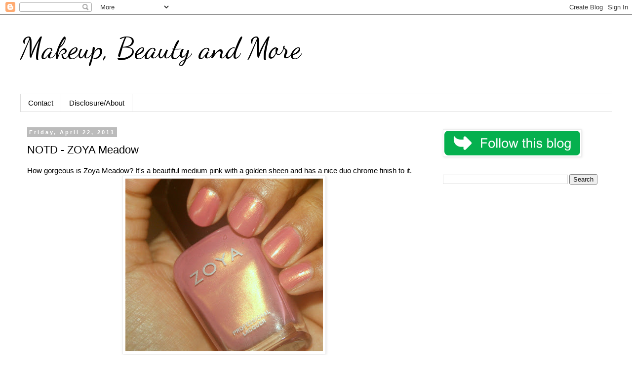

--- FILE ---
content_type: text/html; charset=UTF-8
request_url: https://www.beautyblogofakind.com/2011/04/notd-zoya-meadow.html
body_size: 17116
content:
<!DOCTYPE html>
<html class='v2' dir='ltr' lang='en' xmlns='http://www.w3.org/1999/xhtml' xmlns:b='http://www.google.com/2005/gml/b' xmlns:data='http://www.google.com/2005/gml/data' xmlns:expr='http://www.google.com/2005/gml/expr'>
<head>
<link href='https://www.blogger.com/static/v1/widgets/335934321-css_bundle_v2.css' rel='stylesheet' type='text/css'/>
<meta content='width=1100' name='viewport'/>
<meta content='width=device-width, initial-scale=1' name='viewport'/>
<meta content='text/html; charset=UTF-8' http-equiv='Content-Type'/>
<meta content='blogger' name='generator'/>
<link href='https://www.beautyblogofakind.com/favicon.ico' rel='icon' type='image/x-icon'/>
<link href='https://www.beautyblogofakind.com/2011/04/notd-zoya-meadow.html' rel='canonical'/>
<link rel="alternate" type="application/atom+xml" title="                 Makeup, Beauty and More - Atom" href="https://www.beautyblogofakind.com/feeds/posts/default" />
<link rel="alternate" type="application/rss+xml" title="                 Makeup, Beauty and More - RSS" href="https://www.beautyblogofakind.com/feeds/posts/default?alt=rss" />
<link rel="service.post" type="application/atom+xml" title="                 Makeup, Beauty and More - Atom" href="https://www.blogger.com/feeds/480171447451864027/posts/default" />

<link rel="alternate" type="application/atom+xml" title="                 Makeup, Beauty and More - Atom" href="https://www.beautyblogofakind.com/feeds/2320699002264602137/comments/default" />
<!--Can't find substitution for tag [blog.ieCssRetrofitLinks]-->
<link href='https://blogger.googleusercontent.com/img/b/R29vZ2xl/AVvXsEgg18YyCXYeyCVoiu1_C0DbeyxUEJEk1pWSBQ1WCDiQkkNeshn20pCgWuGBQkqKJFFKynSA5sx-xoGHy97CX34LwhAv_kcDwuWDbrnxObJowbS2DAy48wlh3WgHJcGq_fTZN7alPIKZfRU5/s400/IMG_0521.JPG' rel='image_src'/>
<meta content='https://www.beautyblogofakind.com/2011/04/notd-zoya-meadow.html' property='og:url'/>
<meta content='NOTD - ZOYA Meadow' property='og:title'/>
<meta content='A Makeup and Beauty Blog featuring reviews, swatches, photos and beauty news across various brands!' property='og:description'/>
<meta content='https://blogger.googleusercontent.com/img/b/R29vZ2xl/AVvXsEgg18YyCXYeyCVoiu1_C0DbeyxUEJEk1pWSBQ1WCDiQkkNeshn20pCgWuGBQkqKJFFKynSA5sx-xoGHy97CX34LwhAv_kcDwuWDbrnxObJowbS2DAy48wlh3WgHJcGq_fTZN7alPIKZfRU5/w1200-h630-p-k-no-nu/IMG_0521.JPG' property='og:image'/>
<title>                 Makeup, Beauty and More: NOTD - ZOYA Meadow</title>
<style type='text/css'>@font-face{font-family:'Dancing Script';font-style:normal;font-weight:400;font-display:swap;src:url(//fonts.gstatic.com/s/dancingscript/v29/If2cXTr6YS-zF4S-kcSWSVi_sxjsohD9F50Ruu7BMSo3Rep8hNX6plRPjLo.woff2)format('woff2');unicode-range:U+0102-0103,U+0110-0111,U+0128-0129,U+0168-0169,U+01A0-01A1,U+01AF-01B0,U+0300-0301,U+0303-0304,U+0308-0309,U+0323,U+0329,U+1EA0-1EF9,U+20AB;}@font-face{font-family:'Dancing Script';font-style:normal;font-weight:400;font-display:swap;src:url(//fonts.gstatic.com/s/dancingscript/v29/If2cXTr6YS-zF4S-kcSWSVi_sxjsohD9F50Ruu7BMSo3ROp8hNX6plRPjLo.woff2)format('woff2');unicode-range:U+0100-02BA,U+02BD-02C5,U+02C7-02CC,U+02CE-02D7,U+02DD-02FF,U+0304,U+0308,U+0329,U+1D00-1DBF,U+1E00-1E9F,U+1EF2-1EFF,U+2020,U+20A0-20AB,U+20AD-20C0,U+2113,U+2C60-2C7F,U+A720-A7FF;}@font-face{font-family:'Dancing Script';font-style:normal;font-weight:400;font-display:swap;src:url(//fonts.gstatic.com/s/dancingscript/v29/If2cXTr6YS-zF4S-kcSWSVi_sxjsohD9F50Ruu7BMSo3Sup8hNX6plRP.woff2)format('woff2');unicode-range:U+0000-00FF,U+0131,U+0152-0153,U+02BB-02BC,U+02C6,U+02DA,U+02DC,U+0304,U+0308,U+0329,U+2000-206F,U+20AC,U+2122,U+2191,U+2193,U+2212,U+2215,U+FEFF,U+FFFD;}</style>
<style id='page-skin-1' type='text/css'><!--
/*
-----------------------------------------------
Blogger Template Style
Name:     Simple
Designer: Blogger
URL:      www.blogger.com
----------------------------------------------- */
/* Variable definitions
====================
<Variable name="keycolor" description="Main Color" type="color" default="#66bbdd"/>
<Group description="Page Text" selector="body">
<Variable name="body.font" description="Font" type="font"
default="normal normal 12px Arial, Tahoma, Helvetica, FreeSans, sans-serif"/>
<Variable name="body.text.color" description="Text Color" type="color" default="#222222"/>
</Group>
<Group description="Backgrounds" selector=".body-fauxcolumns-outer">
<Variable name="body.background.color" description="Outer Background" type="color" default="#66bbdd"/>
<Variable name="content.background.color" description="Main Background" type="color" default="#ffffff"/>
<Variable name="header.background.color" description="Header Background" type="color" default="transparent"/>
</Group>
<Group description="Links" selector=".main-outer">
<Variable name="link.color" description="Link Color" type="color" default="#2288bb"/>
<Variable name="link.visited.color" description="Visited Color" type="color" default="#888888"/>
<Variable name="link.hover.color" description="Hover Color" type="color" default="#33aaff"/>
</Group>
<Group description="Blog Title" selector=".header h1">
<Variable name="header.font" description="Font" type="font"
default="normal normal 60px Arial, Tahoma, Helvetica, FreeSans, sans-serif"/>
<Variable name="header.text.color" description="Title Color" type="color" default="#3399bb" />
</Group>
<Group description="Blog Description" selector=".header .description">
<Variable name="description.text.color" description="Description Color" type="color"
default="#777777" />
</Group>
<Group description="Tabs Text" selector=".tabs-inner .widget li a">
<Variable name="tabs.font" description="Font" type="font"
default="normal normal 14px Arial, Tahoma, Helvetica, FreeSans, sans-serif"/>
<Variable name="tabs.text.color" description="Text Color" type="color" default="#999999"/>
<Variable name="tabs.selected.text.color" description="Selected Color" type="color" default="#000000"/>
</Group>
<Group description="Tabs Background" selector=".tabs-outer .PageList">
<Variable name="tabs.background.color" description="Background Color" type="color" default="#f5f5f5"/>
<Variable name="tabs.selected.background.color" description="Selected Color" type="color" default="#eeeeee"/>
</Group>
<Group description="Post Title" selector="h3.post-title, .comments h4">
<Variable name="post.title.font" description="Font" type="font"
default="normal normal 22px Arial, Tahoma, Helvetica, FreeSans, sans-serif"/>
</Group>
<Group description="Date Header" selector=".date-header">
<Variable name="date.header.color" description="Text Color" type="color"
default="#000000"/>
<Variable name="date.header.background.color" description="Background Color" type="color"
default="transparent"/>
<Variable name="date.header.font" description="Text Font" type="font"
default="normal bold 11px Arial, Tahoma, Helvetica, FreeSans, sans-serif"/>
<Variable name="date.header.padding" description="Date Header Padding" type="string" default="inherit"/>
<Variable name="date.header.letterspacing" description="Date Header Letter Spacing" type="string" default="inherit"/>
<Variable name="date.header.margin" description="Date Header Margin" type="string" default="inherit"/>
</Group>
<Group description="Post Footer" selector=".post-footer">
<Variable name="post.footer.text.color" description="Text Color" type="color" default="#666666"/>
<Variable name="post.footer.background.color" description="Background Color" type="color"
default="#f9f9f9"/>
<Variable name="post.footer.border.color" description="Shadow Color" type="color" default="#eeeeee"/>
</Group>
<Group description="Gadgets" selector="h2">
<Variable name="widget.title.font" description="Title Font" type="font"
default="normal bold 11px Arial, Tahoma, Helvetica, FreeSans, sans-serif"/>
<Variable name="widget.title.text.color" description="Title Color" type="color" default="#000000"/>
<Variable name="widget.alternate.text.color" description="Alternate Color" type="color" default="#999999"/>
</Group>
<Group description="Images" selector=".main-inner">
<Variable name="image.background.color" description="Background Color" type="color" default="#ffffff"/>
<Variable name="image.border.color" description="Border Color" type="color" default="#eeeeee"/>
<Variable name="image.text.color" description="Caption Text Color" type="color" default="#000000"/>
</Group>
<Group description="Accents" selector=".content-inner">
<Variable name="body.rule.color" description="Separator Line Color" type="color" default="#eeeeee"/>
<Variable name="tabs.border.color" description="Tabs Border Color" type="color" default="transparent"/>
</Group>
<Variable name="body.background" description="Body Background" type="background"
color="#ffffff" default="$(color) none repeat scroll top left"/>
<Variable name="body.background.override" description="Body Background Override" type="string" default=""/>
<Variable name="body.background.gradient.cap" description="Body Gradient Cap" type="url"
default="url(https://resources.blogblog.com/blogblog/data/1kt/simple/gradients_light.png)"/>
<Variable name="body.background.gradient.tile" description="Body Gradient Tile" type="url"
default="url(https://resources.blogblog.com/blogblog/data/1kt/simple/body_gradient_tile_light.png)"/>
<Variable name="content.background.color.selector" description="Content Background Color Selector" type="string" default=".content-inner"/>
<Variable name="content.padding" description="Content Padding" type="length" default="10px" min="0" max="100px"/>
<Variable name="content.padding.horizontal" description="Content Horizontal Padding" type="length" default="10px" min="0" max="100px"/>
<Variable name="content.shadow.spread" description="Content Shadow Spread" type="length" default="40px" min="0" max="100px"/>
<Variable name="content.shadow.spread.webkit" description="Content Shadow Spread (WebKit)" type="length" default="5px" min="0" max="100px"/>
<Variable name="content.shadow.spread.ie" description="Content Shadow Spread (IE)" type="length" default="10px" min="0" max="100px"/>
<Variable name="main.border.width" description="Main Border Width" type="length" default="0" min="0" max="10px"/>
<Variable name="header.background.gradient" description="Header Gradient" type="url" default="none"/>
<Variable name="header.shadow.offset.left" description="Header Shadow Offset Left" type="length" default="-1px" min="-50px" max="50px"/>
<Variable name="header.shadow.offset.top" description="Header Shadow Offset Top" type="length" default="-1px" min="-50px" max="50px"/>
<Variable name="header.shadow.spread" description="Header Shadow Spread" type="length" default="1px" min="0" max="100px"/>
<Variable name="header.padding" description="Header Padding" type="length" default="30px" min="0" max="100px"/>
<Variable name="header.border.size" description="Header Border Size" type="length" default="1px" min="0" max="10px"/>
<Variable name="header.bottom.border.size" description="Header Bottom Border Size" type="length" default="1px" min="0" max="10px"/>
<Variable name="header.border.horizontalsize" description="Header Horizontal Border Size" type="length" default="0" min="0" max="10px"/>
<Variable name="description.text.size" description="Description Text Size" type="string" default="140%"/>
<Variable name="tabs.margin.top" description="Tabs Margin Top" type="length" default="0" min="0" max="100px"/>
<Variable name="tabs.margin.side" description="Tabs Side Margin" type="length" default="30px" min="0" max="100px"/>
<Variable name="tabs.background.gradient" description="Tabs Background Gradient" type="url"
default="url(https://resources.blogblog.com/blogblog/data/1kt/simple/gradients_light.png)"/>
<Variable name="tabs.border.width" description="Tabs Border Width" type="length" default="1px" min="0" max="10px"/>
<Variable name="tabs.bevel.border.width" description="Tabs Bevel Border Width" type="length" default="1px" min="0" max="10px"/>
<Variable name="post.margin.bottom" description="Post Bottom Margin" type="length" default="25px" min="0" max="100px"/>
<Variable name="image.border.small.size" description="Image Border Small Size" type="length" default="2px" min="0" max="10px"/>
<Variable name="image.border.large.size" description="Image Border Large Size" type="length" default="5px" min="0" max="10px"/>
<Variable name="page.width.selector" description="Page Width Selector" type="string" default=".region-inner"/>
<Variable name="page.width" description="Page Width" type="string" default="auto"/>
<Variable name="main.section.margin" description="Main Section Margin" type="length" default="15px" min="0" max="100px"/>
<Variable name="main.padding" description="Main Padding" type="length" default="15px" min="0" max="100px"/>
<Variable name="main.padding.top" description="Main Padding Top" type="length" default="30px" min="0" max="100px"/>
<Variable name="main.padding.bottom" description="Main Padding Bottom" type="length" default="30px" min="0" max="100px"/>
<Variable name="paging.background"
color="#ffffff"
description="Background of blog paging area" type="background"
default="transparent none no-repeat scroll top center"/>
<Variable name="footer.bevel" description="Bevel border length of footer" type="length" default="0" min="0" max="10px"/>
<Variable name="mobile.background.overlay" description="Mobile Background Overlay" type="string"
default="transparent none repeat scroll top left"/>
<Variable name="mobile.background.size" description="Mobile Background Size" type="string" default="auto"/>
<Variable name="mobile.button.color" description="Mobile Button Color" type="color" default="#ffffff" />
<Variable name="startSide" description="Side where text starts in blog language" type="automatic" default="left"/>
<Variable name="endSide" description="Side where text ends in blog language" type="automatic" default="right"/>
*/
/* Content
----------------------------------------------- */
body {
font: normal normal 14px Arial, Tahoma, Helvetica, FreeSans, sans-serif;
color: #000000;
background: #ffffff none repeat scroll top left;
padding: 0 0 0 0;
}
html body .region-inner {
min-width: 0;
max-width: 100%;
width: auto;
}
h2 {
font-size: 22px;
}
a:link {
text-decoration:none;
color: #000000;
}
a:visited {
text-decoration:none;
color: #000000;
}
a:hover {
text-decoration:underline;
color: #D52C1F;
}
.body-fauxcolumn-outer .fauxcolumn-inner {
background: transparent none repeat scroll top left;
_background-image: none;
}
.body-fauxcolumn-outer .cap-top {
position: absolute;
z-index: 1;
height: 400px;
width: 100%;
}
.body-fauxcolumn-outer .cap-top .cap-left {
width: 100%;
background: transparent none repeat-x scroll top left;
_background-image: none;
}
.content-outer {
-moz-box-shadow: 0 0 0 rgba(0, 0, 0, .15);
-webkit-box-shadow: 0 0 0 rgba(0, 0, 0, .15);
-goog-ms-box-shadow: 0 0 0 #333333;
box-shadow: 0 0 0 rgba(0, 0, 0, .15);
margin-bottom: 1px;
}
.content-inner {
padding: 10px 40px;
}
.content-inner {
background-color: #ffffff;
}
/* Header
----------------------------------------------- */
.header-outer {
background: transparent none repeat-x scroll 0 -400px;
_background-image: none;
}
.Header h1 {
font: normal normal 60px Dancing Script;
color: #000000;
text-shadow: 0 0 0 rgba(0, 0, 0, .2);
}
.Header h1 a {
color: #000000;
}
.Header .description {
font-size: 18px;
color: #000000;
}
.header-inner .Header .titlewrapper {
padding: 22px 0;
}
.header-inner .Header .descriptionwrapper {
padding: 0 0;
}
/* Tabs
----------------------------------------------- */
.tabs-inner .section:first-child {
border-top: 0 solid #dddddd;
}
.tabs-inner .section:first-child ul {
margin-top: -1px;
border-top: 1px solid #dddddd;
border-left: 1px solid #dddddd;
border-right: 1px solid #dddddd;
}
.tabs-inner .widget ul {
background: transparent none repeat-x scroll 0 -800px;
_background-image: none;
border-bottom: 1px solid #dddddd;
margin-top: 0;
margin-left: -30px;
margin-right: -30px;
}
.tabs-inner .widget li a {
display: inline-block;
padding: .6em 1em;
font: normal normal 15px 'Trebuchet MS', Trebuchet, Verdana, sans-serif;
color: #000000;
border-left: 1px solid #ffffff;
border-right: 1px solid #dddddd;
}
.tabs-inner .widget li:first-child a {
border-left: none;
}
.tabs-inner .widget li.selected a, .tabs-inner .widget li a:hover {
color: #000000;
background-color: #eeeeee;
text-decoration: none;
}
/* Columns
----------------------------------------------- */
.main-outer {
border-top: 0 solid transparent;
}
.fauxcolumn-left-outer .fauxcolumn-inner {
border-right: 1px solid transparent;
}
.fauxcolumn-right-outer .fauxcolumn-inner {
border-left: 1px solid transparent;
}
/* Headings
----------------------------------------------- */
div.widget > h2,
div.widget h2.title {
margin: 0 0 1em 0;
font: normal bold 11px 'Trebuchet MS',Trebuchet,Verdana,sans-serif;
color: #000000;
}
/* Widgets
----------------------------------------------- */
.widget .zippy {
color: #999999;
text-shadow: 2px 2px 1px rgba(0, 0, 0, .1);
}
.widget .popular-posts ul {
list-style: none;
}
/* Posts
----------------------------------------------- */
h2.date-header {
font: normal bold 11px Arial, Tahoma, Helvetica, FreeSans, sans-serif;
}
.date-header span {
background-color: #bbbbbb;
color: #ffffff;
padding: 0.4em;
letter-spacing: 3px;
margin: inherit;
}
.main-inner {
padding-top: 35px;
padding-bottom: 65px;
}
.main-inner .column-center-inner {
padding: 0 0;
}
.main-inner .column-center-inner .section {
margin: 0 1em;
}
.post {
margin: 0 0 45px 0;
}
h3.post-title, .comments h4 {
font: normal normal 22px 'Trebuchet MS',Trebuchet,Verdana,sans-serif;
margin: .75em 0 0;
}
.post-body {
font-size: 110%;
line-height: 1.4;
position: relative;
}
.post-body img, .post-body .tr-caption-container, .Profile img, .Image img,
.BlogList .item-thumbnail img {
padding: 2px;
background: #ffffff;
border: 1px solid #eeeeee;
-moz-box-shadow: 1px 1px 5px rgba(0, 0, 0, .1);
-webkit-box-shadow: 1px 1px 5px rgba(0, 0, 0, .1);
box-shadow: 1px 1px 5px rgba(0, 0, 0, .1);
}
.post-body img, .post-body .tr-caption-container {
padding: 5px;
}
.post-body .tr-caption-container {
color: #000000;
}
.post-body .tr-caption-container img {
padding: 0;
background: transparent;
border: none;
-moz-box-shadow: 0 0 0 rgba(0, 0, 0, .1);
-webkit-box-shadow: 0 0 0 rgba(0, 0, 0, .1);
box-shadow: 0 0 0 rgba(0, 0, 0, .1);
}
.post-header {
margin: 0 0 1.5em;
line-height: 1.6;
font-size: 90%;
}
.post-footer {
margin: 20px -2px 0;
padding: 5px 10px;
color: #666666;
background-color: #eeeeee;
border-bottom: 1px solid #eeeeee;
line-height: 1.6;
font-size: 90%;
}
#comments .comment-author {
padding-top: 1.5em;
border-top: 1px solid transparent;
background-position: 0 1.5em;
}
#comments .comment-author:first-child {
padding-top: 0;
border-top: none;
}
.avatar-image-container {
margin: .2em 0 0;
}
#comments .avatar-image-container img {
border: 1px solid #eeeeee;
}
/* Comments
----------------------------------------------- */
.comments .comments-content .icon.blog-author {
background-repeat: no-repeat;
background-image: url([data-uri]);
}
.comments .comments-content .loadmore a {
border-top: 1px solid #999999;
border-bottom: 1px solid #999999;
}
.comments .comment-thread.inline-thread {
background-color: #eeeeee;
}
.comments .continue {
border-top: 2px solid #999999;
}
/* Accents
---------------------------------------------- */
.section-columns td.columns-cell {
border-left: 1px solid transparent;
}
.blog-pager {
background: transparent url(https://resources.blogblog.com/blogblog/data/1kt/simple/paging_dot.png) repeat-x scroll top center;
}
.blog-pager-older-link, .home-link,
.blog-pager-newer-link {
background-color: #ffffff;
padding: 5px;
}
.footer-outer {
border-top: 1px dashed #bbbbbb;
}
/* Mobile
----------------------------------------------- */
body.mobile  {
background-size: auto;
}
.mobile .body-fauxcolumn-outer {
background: transparent none repeat scroll top left;
}
.mobile .body-fauxcolumn-outer .cap-top {
background-size: 100% auto;
}
.mobile .content-outer {
-webkit-box-shadow: 0 0 3px rgba(0, 0, 0, .15);
box-shadow: 0 0 3px rgba(0, 0, 0, .15);
}
.mobile .tabs-inner .widget ul {
margin-left: 0;
margin-right: 0;
}
.mobile .post {
margin: 0;
}
.mobile .main-inner .column-center-inner .section {
margin: 0;
}
.mobile .date-header span {
padding: 0.1em 10px;
margin: 0 -10px;
}
.mobile h3.post-title {
margin: 0;
}
.mobile .blog-pager {
background: transparent none no-repeat scroll top center;
}
.mobile .footer-outer {
border-top: none;
}
.mobile .main-inner, .mobile .footer-inner {
background-color: #ffffff;
}
.mobile-index-contents {
color: #000000;
}
.mobile-link-button {
background-color: #000000;
}
.mobile-link-button a:link, .mobile-link-button a:visited {
color: #ffffff;
}
.mobile .tabs-inner .section:first-child {
border-top: none;
}
.mobile .tabs-inner .PageList .widget-content {
background-color: #eeeeee;
color: #000000;
border-top: 1px solid #dddddd;
border-bottom: 1px solid #dddddd;
}
.mobile .tabs-inner .PageList .widget-content .pagelist-arrow {
border-left: 1px solid #dddddd;
}
p {
font-size: 15px;
}
--></style>
<style id='template-skin-1' type='text/css'><!--
body {
min-width: 1279px;
}
.content-outer, .content-fauxcolumn-outer, .region-inner {
min-width: 1279px;
max-width: 1279px;
_width: 1279px;
}
.main-inner .columns {
padding-left: 0px;
padding-right: 373px;
}
.main-inner .fauxcolumn-center-outer {
left: 0px;
right: 373px;
/* IE6 does not respect left and right together */
_width: expression(this.parentNode.offsetWidth -
parseInt("0px") -
parseInt("373px") + 'px');
}
.main-inner .fauxcolumn-left-outer {
width: 0px;
}
.main-inner .fauxcolumn-right-outer {
width: 373px;
}
.main-inner .column-left-outer {
width: 0px;
right: 100%;
margin-left: -0px;
}
.main-inner .column-right-outer {
width: 373px;
margin-right: -373px;
}
#layout {
min-width: 0;
}
#layout .content-outer {
min-width: 0;
width: 800px;
}
#layout .region-inner {
min-width: 0;
width: auto;
}
body#layout div.add_widget {
padding: 8px;
}
body#layout div.add_widget a {
margin-left: 32px;
}
--></style>
<link href='https://www.blogger.com/dyn-css/authorization.css?targetBlogID=480171447451864027&amp;zx=dbf59cc1-a4f7-45a4-8754-4f6d087616e4' media='none' onload='if(media!=&#39;all&#39;)media=&#39;all&#39;' rel='stylesheet'/><noscript><link href='https://www.blogger.com/dyn-css/authorization.css?targetBlogID=480171447451864027&amp;zx=dbf59cc1-a4f7-45a4-8754-4f6d087616e4' rel='stylesheet'/></noscript>
<meta name='google-adsense-platform-account' content='ca-host-pub-1556223355139109'/>
<meta name='google-adsense-platform-domain' content='blogspot.com'/>

<!-- data-ad-client=ca-pub-6113473562071668 -->

</head>
<body class='loading'>
<div class='navbar section' id='navbar' name='Navbar'><div class='widget Navbar' data-version='1' id='Navbar1'><script type="text/javascript">
    function setAttributeOnload(object, attribute, val) {
      if(window.addEventListener) {
        window.addEventListener('load',
          function(){ object[attribute] = val; }, false);
      } else {
        window.attachEvent('onload', function(){ object[attribute] = val; });
      }
    }
  </script>
<div id="navbar-iframe-container"></div>
<script type="text/javascript" src="https://apis.google.com/js/platform.js"></script>
<script type="text/javascript">
      gapi.load("gapi.iframes:gapi.iframes.style.bubble", function() {
        if (gapi.iframes && gapi.iframes.getContext) {
          gapi.iframes.getContext().openChild({
              url: 'https://www.blogger.com/navbar/480171447451864027?po\x3d2320699002264602137\x26origin\x3dhttps://www.beautyblogofakind.com',
              where: document.getElementById("navbar-iframe-container"),
              id: "navbar-iframe"
          });
        }
      });
    </script><script type="text/javascript">
(function() {
var script = document.createElement('script');
script.type = 'text/javascript';
script.src = '//pagead2.googlesyndication.com/pagead/js/google_top_exp.js';
var head = document.getElementsByTagName('head')[0];
if (head) {
head.appendChild(script);
}})();
</script>
</div></div>
<div class='body-fauxcolumns'>
<div class='fauxcolumn-outer body-fauxcolumn-outer'>
<div class='cap-top'>
<div class='cap-left'></div>
<div class='cap-right'></div>
</div>
<div class='fauxborder-left'>
<div class='fauxborder-right'></div>
<div class='fauxcolumn-inner'>
</div>
</div>
<div class='cap-bottom'>
<div class='cap-left'></div>
<div class='cap-right'></div>
</div>
</div>
</div>
<div class='content'>
<div class='content-fauxcolumns'>
<div class='fauxcolumn-outer content-fauxcolumn-outer'>
<div class='cap-top'>
<div class='cap-left'></div>
<div class='cap-right'></div>
</div>
<div class='fauxborder-left'>
<div class='fauxborder-right'></div>
<div class='fauxcolumn-inner'>
</div>
</div>
<div class='cap-bottom'>
<div class='cap-left'></div>
<div class='cap-right'></div>
</div>
</div>
</div>
<div class='content-outer'>
<div class='content-cap-top cap-top'>
<div class='cap-left'></div>
<div class='cap-right'></div>
</div>
<div class='fauxborder-left content-fauxborder-left'>
<div class='fauxborder-right content-fauxborder-right'></div>
<div class='content-inner'>
<header>
<div class='header-outer'>
<div class='header-cap-top cap-top'>
<div class='cap-left'></div>
<div class='cap-right'></div>
</div>
<div class='fauxborder-left header-fauxborder-left'>
<div class='fauxborder-right header-fauxborder-right'></div>
<div class='region-inner header-inner'>
<div class='header section' id='header' name='Header'><div class='widget Header' data-version='1' id='Header1'>
<div id='header-inner'>
<div class='titlewrapper'>
<h1 class='title'>
<a href='https://www.beautyblogofakind.com/'>
                 Makeup, Beauty and More
</a>
</h1>
</div>
<div class='descriptionwrapper'>
<p class='description'><span>
</span></p>
</div>
</div>
</div></div>
</div>
</div>
<div class='header-cap-bottom cap-bottom'>
<div class='cap-left'></div>
<div class='cap-right'></div>
</div>
</div>
</header>
<div class='tabs-outer'>
<div class='tabs-cap-top cap-top'>
<div class='cap-left'></div>
<div class='cap-right'></div>
</div>
<div class='fauxborder-left tabs-fauxborder-left'>
<div class='fauxborder-right tabs-fauxborder-right'></div>
<div class='region-inner tabs-inner'>
<div class='tabs section' id='crosscol' name='Cross-Column'><div class='widget PageList' data-version='1' id='PageList1'>
<h2>Pages</h2>
<div class='widget-content'>
<ul>
<li>
<a href='https://beautyblogofakind.blogspot.com/p/contact-me_03.html'>Contact</a>
</li>
<li>
<a href='https://beautyblogofakind.blogspot.com/p/disclosure-policy.html'>Disclosure/About</a>
</li>
</ul>
<div class='clear'></div>
</div>
</div></div>
<div class='tabs no-items section' id='crosscol-overflow' name='Cross-Column 2'></div>
</div>
</div>
<div class='tabs-cap-bottom cap-bottom'>
<div class='cap-left'></div>
<div class='cap-right'></div>
</div>
</div>
<div class='main-outer'>
<div class='main-cap-top cap-top'>
<div class='cap-left'></div>
<div class='cap-right'></div>
</div>
<div class='fauxborder-left main-fauxborder-left'>
<div class='fauxborder-right main-fauxborder-right'></div>
<div class='region-inner main-inner'>
<div class='columns fauxcolumns'>
<div class='fauxcolumn-outer fauxcolumn-center-outer'>
<div class='cap-top'>
<div class='cap-left'></div>
<div class='cap-right'></div>
</div>
<div class='fauxborder-left'>
<div class='fauxborder-right'></div>
<div class='fauxcolumn-inner'>
</div>
</div>
<div class='cap-bottom'>
<div class='cap-left'></div>
<div class='cap-right'></div>
</div>
</div>
<div class='fauxcolumn-outer fauxcolumn-left-outer'>
<div class='cap-top'>
<div class='cap-left'></div>
<div class='cap-right'></div>
</div>
<div class='fauxborder-left'>
<div class='fauxborder-right'></div>
<div class='fauxcolumn-inner'>
</div>
</div>
<div class='cap-bottom'>
<div class='cap-left'></div>
<div class='cap-right'></div>
</div>
</div>
<div class='fauxcolumn-outer fauxcolumn-right-outer'>
<div class='cap-top'>
<div class='cap-left'></div>
<div class='cap-right'></div>
</div>
<div class='fauxborder-left'>
<div class='fauxborder-right'></div>
<div class='fauxcolumn-inner'>
</div>
</div>
<div class='cap-bottom'>
<div class='cap-left'></div>
<div class='cap-right'></div>
</div>
</div>
<!-- corrects IE6 width calculation -->
<div class='columns-inner'>
<div class='column-center-outer'>
<div class='column-center-inner'>
<div class='main section' id='main' name='Main'><div class='widget Blog' data-version='1' id='Blog1'>
<div class='blog-posts hfeed'>

          <div class="date-outer">
        
<h2 class='date-header'><span>Friday, April 22, 2011</span></h2>

          <div class="date-posts">
        
<div class='post-outer'>
<div class='post hentry uncustomized-post-template' itemprop='blogPost' itemscope='itemscope' itemtype='http://schema.org/BlogPosting'>
<meta content='https://blogger.googleusercontent.com/img/b/R29vZ2xl/AVvXsEgg18YyCXYeyCVoiu1_C0DbeyxUEJEk1pWSBQ1WCDiQkkNeshn20pCgWuGBQkqKJFFKynSA5sx-xoGHy97CX34LwhAv_kcDwuWDbrnxObJowbS2DAy48wlh3WgHJcGq_fTZN7alPIKZfRU5/s400/IMG_0521.JPG' itemprop='image_url'/>
<meta content='480171447451864027' itemprop='blogId'/>
<meta content='2320699002264602137' itemprop='postId'/>
<a name='2320699002264602137'></a>
<h3 class='post-title entry-title' itemprop='name'>
NOTD - ZOYA Meadow
</h3>
<div class='post-header'>
<div class='post-header-line-1'></div>
</div>
<div class='post-body entry-content' id='post-body-2320699002264602137' itemprop='description articleBody'>
<span class="Apple-style-span" style="font-family: Verdana, sans-serif;">How gorgeous is Zoya Meadow? It's a beautiful medium pink with a golden sheen and has a nice&nbsp;duo chrome&nbsp;finish to it.&nbsp;</span><br />
<div class="separator" style="clear: both; text-align: center;"><a href="https://blogger.googleusercontent.com/img/b/R29vZ2xl/AVvXsEgg18YyCXYeyCVoiu1_C0DbeyxUEJEk1pWSBQ1WCDiQkkNeshn20pCgWuGBQkqKJFFKynSA5sx-xoGHy97CX34LwhAv_kcDwuWDbrnxObJowbS2DAy48wlh3WgHJcGq_fTZN7alPIKZfRU5/s1600/IMG_0521.JPG" imageanchor="1" style="margin-left: 1em; margin-right: 1em;"><span class="Apple-style-span" style="font-family: Verdana, sans-serif;"><img border="0" height="350" src="https://blogger.googleusercontent.com/img/b/R29vZ2xl/AVvXsEgg18YyCXYeyCVoiu1_C0DbeyxUEJEk1pWSBQ1WCDiQkkNeshn20pCgWuGBQkqKJFFKynSA5sx-xoGHy97CX34LwhAv_kcDwuWDbrnxObJowbS2DAy48wlh3WgHJcGq_fTZN7alPIKZfRU5/s400/IMG_0521.JPG" width="400" /></span></a></div><div class="separator" style="clear: both; text-align: center;"><a href="https://blogger.googleusercontent.com/img/b/R29vZ2xl/AVvXsEhPYWWUAFnLik0nkfE3-twv1tAS-8cPhQxn10MmPsiQeeBQgVUCFb-C0NYubk2K1kGrADdLxv9miQjvTdvlt7-BaA0zZHt52lLLZvICGJ-ktMoWROQuyUb4iPbbhtKcCpTlTFHsJPxWZ18B/s1600/IMG_0518.JPG" imageanchor="1" style="margin-left: 1em; margin-right: 1em;"><img border="0" height="400" src="https://blogger.googleusercontent.com/img/b/R29vZ2xl/AVvXsEhPYWWUAFnLik0nkfE3-twv1tAS-8cPhQxn10MmPsiQeeBQgVUCFb-C0NYubk2K1kGrADdLxv9miQjvTdvlt7-BaA0zZHt52lLLZvICGJ-ktMoWROQuyUb4iPbbhtKcCpTlTFHsJPxWZ18B/s400/IMG_0518.JPG" width="303" /></a></div><div class="separator" style="clear: both; text-align: center;"><a href="https://blogger.googleusercontent.com/img/b/R29vZ2xl/AVvXsEio54uMiMuCrrdXjY-ZNJHHvNNGkTogqiCRxPTOTQ4O8CsAbbbU5g12OudjztBhNjcYmEhUMkuWr-0v_C3zwF-B0TzF48Kv7o87W7XSZqons3Cnct8Hj57R9pzMAYUZgI87m1PwB8hh79z2/s1600/IMG_0526.JPG" imageanchor="1" style="margin-left: 1em; margin-right: 1em;"><img border="0" height="320" src="https://blogger.googleusercontent.com/img/b/R29vZ2xl/AVvXsEio54uMiMuCrrdXjY-ZNJHHvNNGkTogqiCRxPTOTQ4O8CsAbbbU5g12OudjztBhNjcYmEhUMkuWr-0v_C3zwF-B0TzF48Kv7o87W7XSZqons3Cnct8Hj57R9pzMAYUZgI87m1PwB8hh79z2/s320/IMG_0526.JPG" width="294" /></a></div><span class="Apple-style-span" style="font-family: Verdana, sans-serif;">I love how Meadow looks different under different lighting. Sometimes, you can't even see the gold. It's hard to capture that in camera.This shade is very opaque and you can get away with just a single coat but, I applied two here. Drying time was pretty fast and like all Zoya nail polishes, this one is also&nbsp;</span><span class="Apple-style-span" style="font-family: Verdana, sans-serif;"><span class="Apple-style-span" style="line-height: 18px;">free of Formaldehyde, Toluene, DBP and Camphor.</span></span><br />
<span class="Apple-style-span" style="font-family: Verdana, sans-serif; line-height: 18px;">Do you like Meadow? Is this a shade you would wear all year long? I'd love to know!</span>
<div style='clear: both;'></div>
</div>
<div class='post-footer'>
<div class='post-footer-line post-footer-line-1'>
<span class='post-author vcard'>
Posted by
<span class='fn' itemprop='author' itemscope='itemscope' itemtype='http://schema.org/Person'>
<meta content='https://www.blogger.com/profile/02916109006312532308' itemprop='url'/>
<a class='g-profile' href='https://www.blogger.com/profile/02916109006312532308' rel='author' title='author profile'>
<span itemprop='name'>Appu</span>
</a>
</span>
</span>
<span class='post-timestamp'>
</span>
<span class='post-comment-link'>
</span>
<span class='post-icons'>
<span class='item-control blog-admin pid-358592872'>
<a href='https://www.blogger.com/post-edit.g?blogID=480171447451864027&postID=2320699002264602137&from=pencil' title='Edit Post'>
<img alt='' class='icon-action' height='18' src='https://resources.blogblog.com/img/icon18_edit_allbkg.gif' width='18'/>
</a>
</span>
</span>
<div class='post-share-buttons goog-inline-block'>
<a class='goog-inline-block share-button sb-email' href='https://www.blogger.com/share-post.g?blogID=480171447451864027&postID=2320699002264602137&target=email' target='_blank' title='Email This'><span class='share-button-link-text'>Email This</span></a><a class='goog-inline-block share-button sb-blog' href='https://www.blogger.com/share-post.g?blogID=480171447451864027&postID=2320699002264602137&target=blog' onclick='window.open(this.href, "_blank", "height=270,width=475"); return false;' target='_blank' title='BlogThis!'><span class='share-button-link-text'>BlogThis!</span></a><a class='goog-inline-block share-button sb-twitter' href='https://www.blogger.com/share-post.g?blogID=480171447451864027&postID=2320699002264602137&target=twitter' target='_blank' title='Share to X'><span class='share-button-link-text'>Share to X</span></a><a class='goog-inline-block share-button sb-facebook' href='https://www.blogger.com/share-post.g?blogID=480171447451864027&postID=2320699002264602137&target=facebook' onclick='window.open(this.href, "_blank", "height=430,width=640"); return false;' target='_blank' title='Share to Facebook'><span class='share-button-link-text'>Share to Facebook</span></a><a class='goog-inline-block share-button sb-pinterest' href='https://www.blogger.com/share-post.g?blogID=480171447451864027&postID=2320699002264602137&target=pinterest' target='_blank' title='Share to Pinterest'><span class='share-button-link-text'>Share to Pinterest</span></a>
</div>
</div>
<div class='post-footer-line post-footer-line-2'>
<span class='post-labels'>
</span>
</div>
<div class='post-footer-line post-footer-line-3'>
<span class='post-location'>
</span>
</div>
</div>
</div>
<div class='comments' id='comments'>
<a name='comments'></a>
<h4>17 comments:</h4>
<div class='comments-content'>
<script async='async' src='' type='text/javascript'></script>
<script type='text/javascript'>
    (function() {
      var items = null;
      var msgs = null;
      var config = {};

// <![CDATA[
      var cursor = null;
      if (items && items.length > 0) {
        cursor = parseInt(items[items.length - 1].timestamp) + 1;
      }

      var bodyFromEntry = function(entry) {
        var text = (entry &&
                    ((entry.content && entry.content.$t) ||
                     (entry.summary && entry.summary.$t))) ||
            '';
        if (entry && entry.gd$extendedProperty) {
          for (var k in entry.gd$extendedProperty) {
            if (entry.gd$extendedProperty[k].name == 'blogger.contentRemoved') {
              return '<span class="deleted-comment">' + text + '</span>';
            }
          }
        }
        return text;
      }

      var parse = function(data) {
        cursor = null;
        var comments = [];
        if (data && data.feed && data.feed.entry) {
          for (var i = 0, entry; entry = data.feed.entry[i]; i++) {
            var comment = {};
            // comment ID, parsed out of the original id format
            var id = /blog-(\d+).post-(\d+)/.exec(entry.id.$t);
            comment.id = id ? id[2] : null;
            comment.body = bodyFromEntry(entry);
            comment.timestamp = Date.parse(entry.published.$t) + '';
            if (entry.author && entry.author.constructor === Array) {
              var auth = entry.author[0];
              if (auth) {
                comment.author = {
                  name: (auth.name ? auth.name.$t : undefined),
                  profileUrl: (auth.uri ? auth.uri.$t : undefined),
                  avatarUrl: (auth.gd$image ? auth.gd$image.src : undefined)
                };
              }
            }
            if (entry.link) {
              if (entry.link[2]) {
                comment.link = comment.permalink = entry.link[2].href;
              }
              if (entry.link[3]) {
                var pid = /.*comments\/default\/(\d+)\?.*/.exec(entry.link[3].href);
                if (pid && pid[1]) {
                  comment.parentId = pid[1];
                }
              }
            }
            comment.deleteclass = 'item-control blog-admin';
            if (entry.gd$extendedProperty) {
              for (var k in entry.gd$extendedProperty) {
                if (entry.gd$extendedProperty[k].name == 'blogger.itemClass') {
                  comment.deleteclass += ' ' + entry.gd$extendedProperty[k].value;
                } else if (entry.gd$extendedProperty[k].name == 'blogger.displayTime') {
                  comment.displayTime = entry.gd$extendedProperty[k].value;
                }
              }
            }
            comments.push(comment);
          }
        }
        return comments;
      };

      var paginator = function(callback) {
        if (hasMore()) {
          var url = config.feed + '?alt=json&v=2&orderby=published&reverse=false&max-results=50';
          if (cursor) {
            url += '&published-min=' + new Date(cursor).toISOString();
          }
          window.bloggercomments = function(data) {
            var parsed = parse(data);
            cursor = parsed.length < 50 ? null
                : parseInt(parsed[parsed.length - 1].timestamp) + 1
            callback(parsed);
            window.bloggercomments = null;
          }
          url += '&callback=bloggercomments';
          var script = document.createElement('script');
          script.type = 'text/javascript';
          script.src = url;
          document.getElementsByTagName('head')[0].appendChild(script);
        }
      };
      var hasMore = function() {
        return !!cursor;
      };
      var getMeta = function(key, comment) {
        if ('iswriter' == key) {
          var matches = !!comment.author
              && comment.author.name == config.authorName
              && comment.author.profileUrl == config.authorUrl;
          return matches ? 'true' : '';
        } else if ('deletelink' == key) {
          return config.baseUri + '/comment/delete/'
               + config.blogId + '/' + comment.id;
        } else if ('deleteclass' == key) {
          return comment.deleteclass;
        }
        return '';
      };

      var replybox = null;
      var replyUrlParts = null;
      var replyParent = undefined;

      var onReply = function(commentId, domId) {
        if (replybox == null) {
          // lazily cache replybox, and adjust to suit this style:
          replybox = document.getElementById('comment-editor');
          if (replybox != null) {
            replybox.height = '250px';
            replybox.style.display = 'block';
            replyUrlParts = replybox.src.split('#');
          }
        }
        if (replybox && (commentId !== replyParent)) {
          replybox.src = '';
          document.getElementById(domId).insertBefore(replybox, null);
          replybox.src = replyUrlParts[0]
              + (commentId ? '&parentID=' + commentId : '')
              + '#' + replyUrlParts[1];
          replyParent = commentId;
        }
      };

      var hash = (window.location.hash || '#').substring(1);
      var startThread, targetComment;
      if (/^comment-form_/.test(hash)) {
        startThread = hash.substring('comment-form_'.length);
      } else if (/^c[0-9]+$/.test(hash)) {
        targetComment = hash.substring(1);
      }

      // Configure commenting API:
      var configJso = {
        'maxDepth': config.maxThreadDepth
      };
      var provider = {
        'id': config.postId,
        'data': items,
        'loadNext': paginator,
        'hasMore': hasMore,
        'getMeta': getMeta,
        'onReply': onReply,
        'rendered': true,
        'initComment': targetComment,
        'initReplyThread': startThread,
        'config': configJso,
        'messages': msgs
      };

      var render = function() {
        if (window.goog && window.goog.comments) {
          var holder = document.getElementById('comment-holder');
          window.goog.comments.render(holder, provider);
        }
      };

      // render now, or queue to render when library loads:
      if (window.goog && window.goog.comments) {
        render();
      } else {
        window.goog = window.goog || {};
        window.goog.comments = window.goog.comments || {};
        window.goog.comments.loadQueue = window.goog.comments.loadQueue || [];
        window.goog.comments.loadQueue.push(render);
      }
    })();
// ]]>
  </script>
<div id='comment-holder'>
<div class="comment-thread toplevel-thread"><ol id="top-ra"><li class="comment" id="c2368078079690752836"><div class="avatar-image-container"><img src="//resources.blogblog.com/img/blank.gif" alt=""/></div><div class="comment-block"><div class="comment-header"><cite class="user">Anonymous</cite><span class="icon user "></span><span class="datetime secondary-text"><a rel="nofollow" href="https://www.beautyblogofakind.com/2011/04/notd-zoya-meadow.html?showComment=1303507162512#c2368078079690752836">April 22, 2011 at 4:19&#8239;PM</a></span></div><p class="comment-content">I love it! I&#39;d wear it all year round!</p><span class="comment-actions secondary-text"><a class="comment-reply" target="_self" data-comment-id="2368078079690752836">Reply</a><span class="item-control blog-admin blog-admin pid-1272369046"><a target="_self" href="https://www.blogger.com/comment/delete/480171447451864027/2368078079690752836">Delete</a></span></span></div><div class="comment-replies"><div id="c2368078079690752836-rt" class="comment-thread inline-thread hidden"><span class="thread-toggle thread-expanded"><span class="thread-arrow"></span><span class="thread-count"><a target="_self">Replies</a></span></span><ol id="c2368078079690752836-ra" class="thread-chrome thread-expanded"><div></div><div id="c2368078079690752836-continue" class="continue"><a class="comment-reply" target="_self" data-comment-id="2368078079690752836">Reply</a></div></ol></div></div><div class="comment-replybox-single" id="c2368078079690752836-ce"></div></li><li class="comment" id="c1791215815627370627"><div class="avatar-image-container"><img src="//www.blogger.com/img/blogger_logo_round_35.png" alt=""/></div><div class="comment-block"><div class="comment-header"><cite class="user"><a href="https://www.blogger.com/profile/15572365700667896325" rel="nofollow">BeautyTidbits</a></cite><span class="icon user "></span><span class="datetime secondary-text"><a rel="nofollow" href="https://www.beautyblogofakind.com/2011/04/notd-zoya-meadow.html?showComment=1303509935307#c1791215815627370627">April 22, 2011 at 5:05&#8239;PM</a></span></div><p class="comment-content">Lovely shade.....love it!</p><span class="comment-actions secondary-text"><a class="comment-reply" target="_self" data-comment-id="1791215815627370627">Reply</a><span class="item-control blog-admin blog-admin pid-4594287"><a target="_self" href="https://www.blogger.com/comment/delete/480171447451864027/1791215815627370627">Delete</a></span></span></div><div class="comment-replies"><div id="c1791215815627370627-rt" class="comment-thread inline-thread hidden"><span class="thread-toggle thread-expanded"><span class="thread-arrow"></span><span class="thread-count"><a target="_self">Replies</a></span></span><ol id="c1791215815627370627-ra" class="thread-chrome thread-expanded"><div></div><div id="c1791215815627370627-continue" class="continue"><a class="comment-reply" target="_self" data-comment-id="1791215815627370627">Reply</a></div></ol></div></div><div class="comment-replybox-single" id="c1791215815627370627-ce"></div></li><li class="comment" id="c732682789162499744"><div class="avatar-image-container"><img src="//blogger.googleusercontent.com/img/b/R29vZ2xl/AVvXsEjQhHhxi2mRgkvCu6Kh_MPmd5uVbEEmdlL30gazh-Fjs8TAxETDwMiDu8ps_HBmKqn6X32AwTbqGeDsRNRjLwCExoLZLEr9V4a9bSHGiGRhToILLjGeE2r6BwmXb16sLYE/s45-c/SDC13764.JPG" alt=""/></div><div class="comment-block"><div class="comment-header"><cite class="user"><a href="https://www.blogger.com/profile/02916109006312532308" rel="nofollow">Appu</a></cite><span class="icon user blog-author"></span><span class="datetime secondary-text"><a rel="nofollow" href="https://www.beautyblogofakind.com/2011/04/notd-zoya-meadow.html?showComment=1303522238731#c732682789162499744">April 22, 2011 at 8:30&#8239;PM</a></span></div><p class="comment-content">@Tracy - Me too! I think this is really versatile be it summer or winter :)</p><span class="comment-actions secondary-text"><a class="comment-reply" target="_self" data-comment-id="732682789162499744">Reply</a><span class="item-control blog-admin blog-admin pid-358592872"><a target="_self" href="https://www.blogger.com/comment/delete/480171447451864027/732682789162499744">Delete</a></span></span></div><div class="comment-replies"><div id="c732682789162499744-rt" class="comment-thread inline-thread hidden"><span class="thread-toggle thread-expanded"><span class="thread-arrow"></span><span class="thread-count"><a target="_self">Replies</a></span></span><ol id="c732682789162499744-ra" class="thread-chrome thread-expanded"><div></div><div id="c732682789162499744-continue" class="continue"><a class="comment-reply" target="_self" data-comment-id="732682789162499744">Reply</a></div></ol></div></div><div class="comment-replybox-single" id="c732682789162499744-ce"></div></li><li class="comment" id="c4289866841990643930"><div class="avatar-image-container"><img src="//blogger.googleusercontent.com/img/b/R29vZ2xl/AVvXsEjQhHhxi2mRgkvCu6Kh_MPmd5uVbEEmdlL30gazh-Fjs8TAxETDwMiDu8ps_HBmKqn6X32AwTbqGeDsRNRjLwCExoLZLEr9V4a9bSHGiGRhToILLjGeE2r6BwmXb16sLYE/s45-c/SDC13764.JPG" alt=""/></div><div class="comment-block"><div class="comment-header"><cite class="user"><a href="https://www.blogger.com/profile/02916109006312532308" rel="nofollow">Appu</a></cite><span class="icon user blog-author"></span><span class="datetime secondary-text"><a rel="nofollow" href="https://www.beautyblogofakind.com/2011/04/notd-zoya-meadow.html?showComment=1303522282543#c4289866841990643930">April 22, 2011 at 8:31&#8239;PM</a></span></div><p class="comment-content">@Harshleen - Glad you like it! Are you buying anything from the Zoya promo?</p><span class="comment-actions secondary-text"><a class="comment-reply" target="_self" data-comment-id="4289866841990643930">Reply</a><span class="item-control blog-admin blog-admin pid-358592872"><a target="_self" href="https://www.blogger.com/comment/delete/480171447451864027/4289866841990643930">Delete</a></span></span></div><div class="comment-replies"><div id="c4289866841990643930-rt" class="comment-thread inline-thread hidden"><span class="thread-toggle thread-expanded"><span class="thread-arrow"></span><span class="thread-count"><a target="_self">Replies</a></span></span><ol id="c4289866841990643930-ra" class="thread-chrome thread-expanded"><div></div><div id="c4289866841990643930-continue" class="continue"><a class="comment-reply" target="_self" data-comment-id="4289866841990643930">Reply</a></div></ol></div></div><div class="comment-replybox-single" id="c4289866841990643930-ce"></div></li><li class="comment" id="c3140318527426530555"><div class="avatar-image-container"><img src="//blogger.googleusercontent.com/img/b/R29vZ2xl/AVvXsEhaW25EtAR1tz0SQMAH_VkuuJ0lS_rBs8T9-PWHqT1BwZowtut_Eljcv8X3nKiSOh-vfq81Np0-ZhzeDmpaf0JrTudMoDVYI3MkmyWBzGSneLEfExf_6xIbd0QK4IrPZfg/s45-c/IMG_6764.JPG" alt=""/></div><div class="comment-block"><div class="comment-header"><cite class="user"><a href="https://www.blogger.com/profile/07549826087080098877" rel="nofollow">indianmakeupways</a></cite><span class="icon user "></span><span class="datetime secondary-text"><a rel="nofollow" href="https://www.beautyblogofakind.com/2011/04/notd-zoya-meadow.html?showComment=1303525647838#c3140318527426530555">April 22, 2011 at 9:27&#8239;PM</a></span></div><p class="comment-content">am drooling all over the color!!!! really pretty and amazing on ur nails.llllllloooooveeeeeee it. such great shade!</p><span class="comment-actions secondary-text"><a class="comment-reply" target="_self" data-comment-id="3140318527426530555">Reply</a><span class="item-control blog-admin blog-admin pid-1713836378"><a target="_self" href="https://www.blogger.com/comment/delete/480171447451864027/3140318527426530555">Delete</a></span></span></div><div class="comment-replies"><div id="c3140318527426530555-rt" class="comment-thread inline-thread hidden"><span class="thread-toggle thread-expanded"><span class="thread-arrow"></span><span class="thread-count"><a target="_self">Replies</a></span></span><ol id="c3140318527426530555-ra" class="thread-chrome thread-expanded"><div></div><div id="c3140318527426530555-continue" class="continue"><a class="comment-reply" target="_self" data-comment-id="3140318527426530555">Reply</a></div></ol></div></div><div class="comment-replybox-single" id="c3140318527426530555-ce"></div></li><li class="comment" id="c5553646677342141296"><div class="avatar-image-container"><img src="//blogger.googleusercontent.com/img/b/R29vZ2xl/AVvXsEjQhHhxi2mRgkvCu6Kh_MPmd5uVbEEmdlL30gazh-Fjs8TAxETDwMiDu8ps_HBmKqn6X32AwTbqGeDsRNRjLwCExoLZLEr9V4a9bSHGiGRhToILLjGeE2r6BwmXb16sLYE/s45-c/SDC13764.JPG" alt=""/></div><div class="comment-block"><div class="comment-header"><cite class="user"><a href="https://www.blogger.com/profile/02916109006312532308" rel="nofollow">Appu</a></cite><span class="icon user blog-author"></span><span class="datetime secondary-text"><a rel="nofollow" href="https://www.beautyblogofakind.com/2011/04/notd-zoya-meadow.html?showComment=1303533490903#c5553646677342141296">April 22, 2011 at 11:38&#8239;PM</a></span></div><p class="comment-content">Thanks Anju :)I am sure it&#39;ll look amazing on your long nails :)</p><span class="comment-actions secondary-text"><a class="comment-reply" target="_self" data-comment-id="5553646677342141296">Reply</a><span class="item-control blog-admin blog-admin pid-358592872"><a target="_self" href="https://www.blogger.com/comment/delete/480171447451864027/5553646677342141296">Delete</a></span></span></div><div class="comment-replies"><div id="c5553646677342141296-rt" class="comment-thread inline-thread hidden"><span class="thread-toggle thread-expanded"><span class="thread-arrow"></span><span class="thread-count"><a target="_self">Replies</a></span></span><ol id="c5553646677342141296-ra" class="thread-chrome thread-expanded"><div></div><div id="c5553646677342141296-continue" class="continue"><a class="comment-reply" target="_self" data-comment-id="5553646677342141296">Reply</a></div></ol></div></div><div class="comment-replybox-single" id="c5553646677342141296-ce"></div></li><li class="comment" id="c7968501279029938668"><div class="avatar-image-container"><img src="//4.bp.blogspot.com/_g9GC20DZf4Y/S-e1DbRNw8I/AAAAAAAAAAk/XbWYZMm6rU0/S45-s35/ki%2Bb%2Bn%2Bw.jpg" alt=""/></div><div class="comment-block"><div class="comment-header"><cite class="user"><a href="https://www.blogger.com/profile/02923967579733457384" rel="nofollow">Ki</a></cite><span class="icon user "></span><span class="datetime secondary-text"><a rel="nofollow" href="https://www.beautyblogofakind.com/2011/04/notd-zoya-meadow.html?showComment=1303572787315#c7968501279029938668">April 23, 2011 at 10:33&#8239;AM</a></span></div><p class="comment-content">Gorgeous! Wish we got zoya here!</p><span class="comment-actions secondary-text"><a class="comment-reply" target="_self" data-comment-id="7968501279029938668">Reply</a><span class="item-control blog-admin blog-admin pid-1993362107"><a target="_self" href="https://www.blogger.com/comment/delete/480171447451864027/7968501279029938668">Delete</a></span></span></div><div class="comment-replies"><div id="c7968501279029938668-rt" class="comment-thread inline-thread hidden"><span class="thread-toggle thread-expanded"><span class="thread-arrow"></span><span class="thread-count"><a target="_self">Replies</a></span></span><ol id="c7968501279029938668-ra" class="thread-chrome thread-expanded"><div></div><div id="c7968501279029938668-continue" class="continue"><a class="comment-reply" target="_self" data-comment-id="7968501279029938668">Reply</a></div></ol></div></div><div class="comment-replybox-single" id="c7968501279029938668-ce"></div></li><li class="comment" id="c888572774522760178"><div class="avatar-image-container"><img src="//www.blogger.com/img/blogger_logo_round_35.png" alt=""/></div><div class="comment-block"><div class="comment-header"><cite class="user"><a href="https://www.blogger.com/profile/05853958549526431810" rel="nofollow">Shivani</a></cite><span class="icon user "></span><span class="datetime secondary-text"><a rel="nofollow" href="https://www.beautyblogofakind.com/2011/04/notd-zoya-meadow.html?showComment=1303592291716#c888572774522760178">April 23, 2011 at 3:58&#8239;PM</a></span></div><p class="comment-content">such a beautiful shade Appu. I want! compliments your skin so nicely :)</p><span class="comment-actions secondary-text"><a class="comment-reply" target="_self" data-comment-id="888572774522760178">Reply</a><span class="item-control blog-admin blog-admin pid-643137255"><a target="_self" href="https://www.blogger.com/comment/delete/480171447451864027/888572774522760178">Delete</a></span></span></div><div class="comment-replies"><div id="c888572774522760178-rt" class="comment-thread inline-thread hidden"><span class="thread-toggle thread-expanded"><span class="thread-arrow"></span><span class="thread-count"><a target="_self">Replies</a></span></span><ol id="c888572774522760178-ra" class="thread-chrome thread-expanded"><div></div><div id="c888572774522760178-continue" class="continue"><a class="comment-reply" target="_self" data-comment-id="888572774522760178">Reply</a></div></ol></div></div><div class="comment-replybox-single" id="c888572774522760178-ce"></div></li><li class="comment" id="c8356500802071237662"><div class="avatar-image-container"><img src="//blogger.googleusercontent.com/img/b/R29vZ2xl/AVvXsEjQhHhxi2mRgkvCu6Kh_MPmd5uVbEEmdlL30gazh-Fjs8TAxETDwMiDu8ps_HBmKqn6X32AwTbqGeDsRNRjLwCExoLZLEr9V4a9bSHGiGRhToILLjGeE2r6BwmXb16sLYE/s45-c/SDC13764.JPG" alt=""/></div><div class="comment-block"><div class="comment-header"><cite class="user"><a href="https://www.blogger.com/profile/02916109006312532308" rel="nofollow">Appu</a></cite><span class="icon user blog-author"></span><span class="datetime secondary-text"><a rel="nofollow" href="https://www.beautyblogofakind.com/2011/04/notd-zoya-meadow.html?showComment=1303618745326#c8356500802071237662">April 23, 2011 at 11:19&#8239;PM</a></span></div><p class="comment-content">@Ki - Thanks :) I know, Zoya should start shipping worldwide :( They make great polishes!</p><span class="comment-actions secondary-text"><a class="comment-reply" target="_self" data-comment-id="8356500802071237662">Reply</a><span class="item-control blog-admin blog-admin pid-358592872"><a target="_self" href="https://www.blogger.com/comment/delete/480171447451864027/8356500802071237662">Delete</a></span></span></div><div class="comment-replies"><div id="c8356500802071237662-rt" class="comment-thread inline-thread hidden"><span class="thread-toggle thread-expanded"><span class="thread-arrow"></span><span class="thread-count"><a target="_self">Replies</a></span></span><ol id="c8356500802071237662-ra" class="thread-chrome thread-expanded"><div></div><div id="c8356500802071237662-continue" class="continue"><a class="comment-reply" target="_self" data-comment-id="8356500802071237662">Reply</a></div></ol></div></div><div class="comment-replybox-single" id="c8356500802071237662-ce"></div></li><li class="comment" id="c7946558015250555256"><div class="avatar-image-container"><img src="//blogger.googleusercontent.com/img/b/R29vZ2xl/AVvXsEjQhHhxi2mRgkvCu6Kh_MPmd5uVbEEmdlL30gazh-Fjs8TAxETDwMiDu8ps_HBmKqn6X32AwTbqGeDsRNRjLwCExoLZLEr9V4a9bSHGiGRhToILLjGeE2r6BwmXb16sLYE/s45-c/SDC13764.JPG" alt=""/></div><div class="comment-block"><div class="comment-header"><cite class="user"><a href="https://www.blogger.com/profile/02916109006312532308" rel="nofollow">Appu</a></cite><span class="icon user blog-author"></span><span class="datetime secondary-text"><a rel="nofollow" href="https://www.beautyblogofakind.com/2011/04/notd-zoya-meadow.html?showComment=1303619078142#c7946558015250555256">April 23, 2011 at 11:24&#8239;PM</a></span></div><p class="comment-content">@AOYV - Thanks! This would look gorgeous on you as well :) If you want to try these, they have a retailer in Canada now :)</p><span class="comment-actions secondary-text"><a class="comment-reply" target="_self" data-comment-id="7946558015250555256">Reply</a><span class="item-control blog-admin blog-admin pid-358592872"><a target="_self" href="https://www.blogger.com/comment/delete/480171447451864027/7946558015250555256">Delete</a></span></span></div><div class="comment-replies"><div id="c7946558015250555256-rt" class="comment-thread inline-thread hidden"><span class="thread-toggle thread-expanded"><span class="thread-arrow"></span><span class="thread-count"><a target="_self">Replies</a></span></span><ol id="c7946558015250555256-ra" class="thread-chrome thread-expanded"><div></div><div id="c7946558015250555256-continue" class="continue"><a class="comment-reply" target="_self" data-comment-id="7946558015250555256">Reply</a></div></ol></div></div><div class="comment-replybox-single" id="c7946558015250555256-ce"></div></li><li class="comment" id="c5382743531585048372"><div class="avatar-image-container"><img src="//3.bp.blogspot.com/_uxzMSWNg2N8/TCYoxbMhyNI/AAAAAAAAETg/2XMGJIl28nQ/S45-s35/profile%2Bpix.JPG" alt=""/></div><div class="comment-block"><div class="comment-header"><cite class="user"><a href="https://www.blogger.com/profile/13414701135740495082" rel="nofollow">Vonvon</a></cite><span class="icon user "></span><span class="datetime secondary-text"><a rel="nofollow" href="https://www.beautyblogofakind.com/2011/04/notd-zoya-meadow.html?showComment=1307220497267#c5382743531585048372">June 4, 2011 at 3:48&#8239;PM</a></span></div><p class="comment-content">I don&#39;t know how I could miss out on this post.<br><br>This is such a gorgeous colour! I love duochrome and I love pink. And the 2 combined looks sweet (cos of the pink) and elegant(the gold sheen).</p><span class="comment-actions secondary-text"><a class="comment-reply" target="_self" data-comment-id="5382743531585048372">Reply</a><span class="item-control blog-admin blog-admin pid-571295855"><a target="_self" href="https://www.blogger.com/comment/delete/480171447451864027/5382743531585048372">Delete</a></span></span></div><div class="comment-replies"><div id="c5382743531585048372-rt" class="comment-thread inline-thread hidden"><span class="thread-toggle thread-expanded"><span class="thread-arrow"></span><span class="thread-count"><a target="_self">Replies</a></span></span><ol id="c5382743531585048372-ra" class="thread-chrome thread-expanded"><div></div><div id="c5382743531585048372-continue" class="continue"><a class="comment-reply" target="_self" data-comment-id="5382743531585048372">Reply</a></div></ol></div></div><div class="comment-replybox-single" id="c5382743531585048372-ce"></div></li><li class="comment" id="c7096598472371402636"><div class="avatar-image-container"><img src="//blogger.googleusercontent.com/img/b/R29vZ2xl/AVvXsEjQhHhxi2mRgkvCu6Kh_MPmd5uVbEEmdlL30gazh-Fjs8TAxETDwMiDu8ps_HBmKqn6X32AwTbqGeDsRNRjLwCExoLZLEr9V4a9bSHGiGRhToILLjGeE2r6BwmXb16sLYE/s45-c/SDC13764.JPG" alt=""/></div><div class="comment-block"><div class="comment-header"><cite class="user"><a href="https://www.blogger.com/profile/02916109006312532308" rel="nofollow">Appu</a></cite><span class="icon user blog-author"></span><span class="datetime secondary-text"><a rel="nofollow" href="https://www.beautyblogofakind.com/2011/04/notd-zoya-meadow.html?showComment=1307238105038#c7096598472371402636">June 4, 2011 at 8:41&#8239;PM</a></span></div><p class="comment-content">Lovely shade, right? The formula is great too! I&#39;m so glad you like it too :)</p><span class="comment-actions secondary-text"><a class="comment-reply" target="_self" data-comment-id="7096598472371402636">Reply</a><span class="item-control blog-admin blog-admin pid-358592872"><a target="_self" href="https://www.blogger.com/comment/delete/480171447451864027/7096598472371402636">Delete</a></span></span></div><div class="comment-replies"><div id="c7096598472371402636-rt" class="comment-thread inline-thread hidden"><span class="thread-toggle thread-expanded"><span class="thread-arrow"></span><span class="thread-count"><a target="_self">Replies</a></span></span><ol id="c7096598472371402636-ra" class="thread-chrome thread-expanded"><div></div><div id="c7096598472371402636-continue" class="continue"><a class="comment-reply" target="_self" data-comment-id="7096598472371402636">Reply</a></div></ol></div></div><div class="comment-replybox-single" id="c7096598472371402636-ce"></div></li><li class="comment" id="c458942602821284500"><div class="avatar-image-container"><img src="//blogger.googleusercontent.com/img/b/R29vZ2xl/AVvXsEgGd6rpLe5-ib8A5OJ7vMSNLEyf0cHC12SGKFnllaG8Yp_0QmHfwMSLeeBSB6VFVPojJXCHpoJTOXlRuYgAL1hFQUCEC8x6wXk94Z3xT1B-QPx2whDLPVh8JbMLQ4eWMA/s45-c/cropped.jpeg" alt=""/></div><div class="comment-block"><div class="comment-header"><cite class="user"><a href="https://www.blogger.com/profile/15411965461282059124" rel="nofollow">Miranda</a></cite><span class="icon user "></span><span class="datetime secondary-text"><a rel="nofollow" href="https://www.beautyblogofakind.com/2011/04/notd-zoya-meadow.html?showComment=1312077603682#c458942602821284500">July 30, 2011 at 9:00&#8239;PM</a></span></div><p class="comment-content">Ohhh, I need this color!!</p><span class="comment-actions secondary-text"><a class="comment-reply" target="_self" data-comment-id="458942602821284500">Reply</a><span class="item-control blog-admin blog-admin pid-1063819547"><a target="_self" href="https://www.blogger.com/comment/delete/480171447451864027/458942602821284500">Delete</a></span></span></div><div class="comment-replies"><div id="c458942602821284500-rt" class="comment-thread inline-thread hidden"><span class="thread-toggle thread-expanded"><span class="thread-arrow"></span><span class="thread-count"><a target="_self">Replies</a></span></span><ol id="c458942602821284500-ra" class="thread-chrome thread-expanded"><div></div><div id="c458942602821284500-continue" class="continue"><a class="comment-reply" target="_self" data-comment-id="458942602821284500">Reply</a></div></ol></div></div><div class="comment-replybox-single" id="c458942602821284500-ce"></div></li><li class="comment" id="c8720966050792259067"><div class="avatar-image-container"><img src="//blogger.googleusercontent.com/img/b/R29vZ2xl/AVvXsEjQhHhxi2mRgkvCu6Kh_MPmd5uVbEEmdlL30gazh-Fjs8TAxETDwMiDu8ps_HBmKqn6X32AwTbqGeDsRNRjLwCExoLZLEr9V4a9bSHGiGRhToILLjGeE2r6BwmXb16sLYE/s45-c/SDC13764.JPG" alt=""/></div><div class="comment-block"><div class="comment-header"><cite class="user"><a href="https://www.blogger.com/profile/02916109006312532308" rel="nofollow">Appu</a></cite><span class="icon user blog-author"></span><span class="datetime secondary-text"><a rel="nofollow" href="https://www.beautyblogofakind.com/2011/04/notd-zoya-meadow.html?showComment=1312083436093#c8720966050792259067">July 30, 2011 at 10:37&#8239;PM</a></span></div><p class="comment-content">You do! It&#39;s one of my favorite shades :)</p><span class="comment-actions secondary-text"><a class="comment-reply" target="_self" data-comment-id="8720966050792259067">Reply</a><span class="item-control blog-admin blog-admin pid-358592872"><a target="_self" href="https://www.blogger.com/comment/delete/480171447451864027/8720966050792259067">Delete</a></span></span></div><div class="comment-replies"><div id="c8720966050792259067-rt" class="comment-thread inline-thread hidden"><span class="thread-toggle thread-expanded"><span class="thread-arrow"></span><span class="thread-count"><a target="_self">Replies</a></span></span><ol id="c8720966050792259067-ra" class="thread-chrome thread-expanded"><div></div><div id="c8720966050792259067-continue" class="continue"><a class="comment-reply" target="_self" data-comment-id="8720966050792259067">Reply</a></div></ol></div></div><div class="comment-replybox-single" id="c8720966050792259067-ce"></div></li><li class="comment" id="c6212662182847671182"><div class="avatar-image-container"><img src="//blogger.googleusercontent.com/img/b/R29vZ2xl/AVvXsEgGd6rpLe5-ib8A5OJ7vMSNLEyf0cHC12SGKFnllaG8Yp_0QmHfwMSLeeBSB6VFVPojJXCHpoJTOXlRuYgAL1hFQUCEC8x6wXk94Z3xT1B-QPx2whDLPVh8JbMLQ4eWMA/s45-c/cropped.jpeg" alt=""/></div><div class="comment-block"><div class="comment-header"><cite class="user"><a href="https://www.blogger.com/profile/15411965461282059124" rel="nofollow">Miranda</a></cite><span class="icon user "></span><span class="datetime secondary-text"><a rel="nofollow" href="https://www.beautyblogofakind.com/2011/04/notd-zoya-meadow.html?showComment=1312135977724#c6212662182847671182">July 31, 2011 at 1:12&#8239;PM</a></span></div><p class="comment-content">I actually went on ebay and bought it! haha I was looking around and they had a buy it now with free shipping for $9.99. It was this one and then zoya christina together so I got it =)</p><span class="comment-actions secondary-text"><a class="comment-reply" target="_self" data-comment-id="6212662182847671182">Reply</a><span class="item-control blog-admin blog-admin pid-1063819547"><a target="_self" href="https://www.blogger.com/comment/delete/480171447451864027/6212662182847671182">Delete</a></span></span></div><div class="comment-replies"><div id="c6212662182847671182-rt" class="comment-thread inline-thread hidden"><span class="thread-toggle thread-expanded"><span class="thread-arrow"></span><span class="thread-count"><a target="_self">Replies</a></span></span><ol id="c6212662182847671182-ra" class="thread-chrome thread-expanded"><div></div><div id="c6212662182847671182-continue" class="continue"><a class="comment-reply" target="_self" data-comment-id="6212662182847671182">Reply</a></div></ol></div></div><div class="comment-replybox-single" id="c6212662182847671182-ce"></div></li><li class="comment" id="c1237690257508581017"><div class="avatar-image-container"><img src="//blogger.googleusercontent.com/img/b/R29vZ2xl/AVvXsEjQhHhxi2mRgkvCu6Kh_MPmd5uVbEEmdlL30gazh-Fjs8TAxETDwMiDu8ps_HBmKqn6X32AwTbqGeDsRNRjLwCExoLZLEr9V4a9bSHGiGRhToILLjGeE2r6BwmXb16sLYE/s45-c/SDC13764.JPG" alt=""/></div><div class="comment-block"><div class="comment-header"><cite class="user"><a href="https://www.blogger.com/profile/02916109006312532308" rel="nofollow">Appu</a></cite><span class="icon user blog-author"></span><span class="datetime secondary-text"><a rel="nofollow" href="https://www.beautyblogofakind.com/2011/04/notd-zoya-meadow.html?showComment=1312161134908#c1237690257508581017">July 31, 2011 at 8:12&#8239;PM</a></span></div><p class="comment-content">Awesome! Do post a swatch of Christina on your blog when you can :)</p><span class="comment-actions secondary-text"><a class="comment-reply" target="_self" data-comment-id="1237690257508581017">Reply</a><span class="item-control blog-admin blog-admin pid-358592872"><a target="_self" href="https://www.blogger.com/comment/delete/480171447451864027/1237690257508581017">Delete</a></span></span></div><div class="comment-replies"><div id="c1237690257508581017-rt" class="comment-thread inline-thread hidden"><span class="thread-toggle thread-expanded"><span class="thread-arrow"></span><span class="thread-count"><a target="_self">Replies</a></span></span><ol id="c1237690257508581017-ra" class="thread-chrome thread-expanded"><div></div><div id="c1237690257508581017-continue" class="continue"><a class="comment-reply" target="_self" data-comment-id="1237690257508581017">Reply</a></div></ol></div></div><div class="comment-replybox-single" id="c1237690257508581017-ce"></div></li><li class="comment" id="c6357852549184289886"><div class="avatar-image-container"><img src="//blogger.googleusercontent.com/img/b/R29vZ2xl/AVvXsEgGd6rpLe5-ib8A5OJ7vMSNLEyf0cHC12SGKFnllaG8Yp_0QmHfwMSLeeBSB6VFVPojJXCHpoJTOXlRuYgAL1hFQUCEC8x6wXk94Z3xT1B-QPx2whDLPVh8JbMLQ4eWMA/s45-c/cropped.jpeg" alt=""/></div><div class="comment-block"><div class="comment-header"><cite class="user"><a href="https://www.blogger.com/profile/15411965461282059124" rel="nofollow">Miranda</a></cite><span class="icon user "></span><span class="datetime secondary-text"><a rel="nofollow" href="https://www.beautyblogofakind.com/2011/04/notd-zoya-meadow.html?showComment=1312217164184#c6357852549184289886">August 1, 2011 at 11:46&#8239;AM</a></span></div><p class="comment-content">I will =)</p><span class="comment-actions secondary-text"><a class="comment-reply" target="_self" data-comment-id="6357852549184289886">Reply</a><span class="item-control blog-admin blog-admin pid-1063819547"><a target="_self" href="https://www.blogger.com/comment/delete/480171447451864027/6357852549184289886">Delete</a></span></span></div><div class="comment-replies"><div id="c6357852549184289886-rt" class="comment-thread inline-thread hidden"><span class="thread-toggle thread-expanded"><span class="thread-arrow"></span><span class="thread-count"><a target="_self">Replies</a></span></span><ol id="c6357852549184289886-ra" class="thread-chrome thread-expanded"><div></div><div id="c6357852549184289886-continue" class="continue"><a class="comment-reply" target="_self" data-comment-id="6357852549184289886">Reply</a></div></ol></div></div><div class="comment-replybox-single" id="c6357852549184289886-ce"></div></li></ol><div id="top-continue" class="continue"><a class="comment-reply" target="_self">Add comment</a></div><div class="comment-replybox-thread" id="top-ce"></div><div class="loadmore hidden" data-post-id="2320699002264602137"><a target="_self">Load more...</a></div></div>
</div>
</div>
<p class='comment-footer'>
<div class='comment-form'>
<a name='comment-form'></a>
<p>
</p>
<a href='https://www.blogger.com/comment/frame/480171447451864027?po=2320699002264602137&hl=en&saa=85391&origin=https://www.beautyblogofakind.com' id='comment-editor-src'></a>
<iframe allowtransparency='true' class='blogger-iframe-colorize blogger-comment-from-post' frameborder='0' height='410px' id='comment-editor' name='comment-editor' src='' width='100%'></iframe>
<script src='https://www.blogger.com/static/v1/jsbin/2830521187-comment_from_post_iframe.js' type='text/javascript'></script>
<script type='text/javascript'>
      BLOG_CMT_createIframe('https://www.blogger.com/rpc_relay.html');
    </script>
</div>
</p>
<div id='backlinks-container'>
<div id='Blog1_backlinks-container'>
</div>
</div>
</div>
</div>
<div class='inline-ad'>
</div>

        </div></div>
      
</div>
<div class='blog-pager' id='blog-pager'>
<span id='blog-pager-newer-link'>
<a class='blog-pager-newer-link' href='https://www.beautyblogofakind.com/2011/04/quick-sunday-fotd.html' id='Blog1_blog-pager-newer-link' title='Newer Post'>Newer Post</a>
</span>
<span id='blog-pager-older-link'>
<a class='blog-pager-older-link' href='https://www.beautyblogofakind.com/2011/04/stila-convertible-color-in-lillium.html' id='Blog1_blog-pager-older-link' title='Older Post'>Older Post</a>
</span>
<a class='home-link' href='https://www.beautyblogofakind.com/'>Home</a>
</div>
<div class='clear'></div>
<div class='post-feeds'>
<div class='feed-links'>
Subscribe to:
<a class='feed-link' href='https://www.beautyblogofakind.com/feeds/2320699002264602137/comments/default' target='_blank' type='application/atom+xml'>Post Comments (Atom)</a>
</div>
</div>
</div></div>
</div>
</div>
<div class='column-left-outer'>
<div class='column-left-inner'>
<aside>
</aside>
</div>
</div>
<div class='column-right-outer'>
<div class='column-right-inner'>
<aside>
<div class='sidebar section' id='sidebar-right-1'><div class='widget Image' data-version='1' id='Image1'>
<div class='widget-content'>
<a href='https://follow.it/beautyblogofakind?action=followPub'>
<img alt='' height='50' id='Image1_img' src='https://blogger.googleusercontent.com/img/b/R29vZ2xl/AVvXsEhnMmk3pkQfki7fkwVMB3NKzFnADarjMPjaxMq6gKsfK7ZqN3VxPEZo6nc4tdMy1lGn8Gj04Pr6hgq6bqctJ1SwonLKKiuR9g_6bD9yScN_FD3Djua_4njdHw3dESqFnw86XzegfhW6oBoD/s275/14.png' width='275'/>
</a>
<br/>
</div>
<div class='clear'></div>
</div><div class='widget BlogSearch' data-version='1' id='BlogSearch1'>
<div class='widget-content'>
<div id='BlogSearch1_form'>
<form action='https://www.beautyblogofakind.com/search' class='gsc-search-box' target='_top'>
<table cellpadding='0' cellspacing='0' class='gsc-search-box'>
<tbody>
<tr>
<td class='gsc-input'>
<input autocomplete='off' class='gsc-input' name='q' size='10' title='search' type='text' value=''/>
</td>
<td class='gsc-search-button'>
<input class='gsc-search-button' title='search' type='submit' value='Search'/>
</td>
</tr>
</tbody>
</table>
</form>
</div>
</div>
<div class='clear'></div>
</div><div class='widget AdSense' data-version='1' id='AdSense1'>
<div class='widget-content'>
<script async src="https://pagead2.googlesyndication.com/pagead/js/adsbygoogle.js?client=ca-pub-6113473562071668&host=ca-host-pub-1556223355139109" crossorigin="anonymous"></script>
<!-- beautyblogofakind_sidebar-right-1_AdSense1_1x1_as -->
<ins class="adsbygoogle"
     style="display:block"
     data-ad-client="ca-pub-6113473562071668"
     data-ad-host="ca-host-pub-1556223355139109"
     data-ad-slot="8745949676"
     data-ad-format="auto"
     data-full-width-responsive="true"></ins>
<script>
(adsbygoogle = window.adsbygoogle || []).push({});
</script>
<div class='clear'></div>
</div>
</div></div>
</aside>
</div>
</div>
</div>
<div style='clear: both'></div>
<!-- columns -->
</div>
<!-- main -->
</div>
</div>
<div class='main-cap-bottom cap-bottom'>
<div class='cap-left'></div>
<div class='cap-right'></div>
</div>
</div>
<footer>
<div class='footer-outer'>
<div class='footer-cap-top cap-top'>
<div class='cap-left'></div>
<div class='cap-right'></div>
</div>
<div class='fauxborder-left footer-fauxborder-left'>
<div class='fauxborder-right footer-fauxborder-right'></div>
<div class='region-inner footer-inner'>
<div class='foot no-items section' id='footer-1'></div>
<table border='0' cellpadding='0' cellspacing='0' class='section-columns columns-2'>
<tbody>
<tr>
<td class='first columns-cell'>
<div class='foot no-items section' id='footer-2-1'></div>
</td>
<td class='columns-cell'>
<div class='foot no-items section' id='footer-2-2'></div>
</td>
</tr>
</tbody>
</table>
<!-- outside of the include in order to lock Attribution widget -->
<div class='foot section' id='footer-3' name='Footer'><div class='widget Attribution' data-version='1' id='Attribution1'>
<div class='widget-content' style='text-align: center;'>
&#169; Makeup, Beauty and More. Powered by <a href='https://www.blogger.com' target='_blank'>Blogger</a>.
</div>
<div class='clear'></div>
</div></div>
</div>
</div>
<div class='footer-cap-bottom cap-bottom'>
<div class='cap-left'></div>
<div class='cap-right'></div>
</div>
</div>
</footer>
<!-- content -->
</div>
</div>
<div class='content-cap-bottom cap-bottom'>
<div class='cap-left'></div>
<div class='cap-right'></div>
</div>
</div>
</div>
<script type='text/javascript'>
    window.setTimeout(function() {
        document.body.className = document.body.className.replace('loading', '');
      }, 10);
  </script>

<script type="text/javascript" src="https://www.blogger.com/static/v1/widgets/2028843038-widgets.js"></script>
<script type='text/javascript'>
window['__wavt'] = 'AOuZoY4sRV5wSqIHO7U6WRkxFL-AOiUZVg:1769001622922';_WidgetManager._Init('//www.blogger.com/rearrange?blogID\x3d480171447451864027','//www.beautyblogofakind.com/2011/04/notd-zoya-meadow.html','480171447451864027');
_WidgetManager._SetDataContext([{'name': 'blog', 'data': {'blogId': '480171447451864027', 'title': '                 Makeup, Beauty and More', 'url': 'https://www.beautyblogofakind.com/2011/04/notd-zoya-meadow.html', 'canonicalUrl': 'https://www.beautyblogofakind.com/2011/04/notd-zoya-meadow.html', 'homepageUrl': 'https://www.beautyblogofakind.com/', 'searchUrl': 'https://www.beautyblogofakind.com/search', 'canonicalHomepageUrl': 'https://www.beautyblogofakind.com/', 'blogspotFaviconUrl': 'https://www.beautyblogofakind.com/favicon.ico', 'bloggerUrl': 'https://www.blogger.com', 'hasCustomDomain': true, 'httpsEnabled': true, 'enabledCommentProfileImages': true, 'gPlusViewType': 'FILTERED_POSTMOD', 'adultContent': false, 'analyticsAccountNumber': '', 'encoding': 'UTF-8', 'locale': 'en', 'localeUnderscoreDelimited': 'en', 'languageDirection': 'ltr', 'isPrivate': false, 'isMobile': false, 'isMobileRequest': false, 'mobileClass': '', 'isPrivateBlog': false, 'isDynamicViewsAvailable': true, 'feedLinks': '\x3clink rel\x3d\x22alternate\x22 type\x3d\x22application/atom+xml\x22 title\x3d\x22                 Makeup, Beauty and More - Atom\x22 href\x3d\x22https://www.beautyblogofakind.com/feeds/posts/default\x22 /\x3e\n\x3clink rel\x3d\x22alternate\x22 type\x3d\x22application/rss+xml\x22 title\x3d\x22                 Makeup, Beauty and More - RSS\x22 href\x3d\x22https://www.beautyblogofakind.com/feeds/posts/default?alt\x3drss\x22 /\x3e\n\x3clink rel\x3d\x22service.post\x22 type\x3d\x22application/atom+xml\x22 title\x3d\x22                 Makeup, Beauty and More - Atom\x22 href\x3d\x22https://www.blogger.com/feeds/480171447451864027/posts/default\x22 /\x3e\n\n\x3clink rel\x3d\x22alternate\x22 type\x3d\x22application/atom+xml\x22 title\x3d\x22                 Makeup, Beauty and More - Atom\x22 href\x3d\x22https://www.beautyblogofakind.com/feeds/2320699002264602137/comments/default\x22 /\x3e\n', 'meTag': '', 'adsenseClientId': 'ca-pub-6113473562071668', 'adsenseHostId': 'ca-host-pub-1556223355139109', 'adsenseHasAds': true, 'adsenseAutoAds': false, 'boqCommentIframeForm': true, 'loginRedirectParam': '', 'view': '', 'dynamicViewsCommentsSrc': '//www.blogblog.com/dynamicviews/4224c15c4e7c9321/js/comments.js', 'dynamicViewsScriptSrc': '//www.blogblog.com/dynamicviews/6e0d22adcfa5abea', 'plusOneApiSrc': 'https://apis.google.com/js/platform.js', 'disableGComments': true, 'interstitialAccepted': false, 'sharing': {'platforms': [{'name': 'Get link', 'key': 'link', 'shareMessage': 'Get link', 'target': ''}, {'name': 'Facebook', 'key': 'facebook', 'shareMessage': 'Share to Facebook', 'target': 'facebook'}, {'name': 'BlogThis!', 'key': 'blogThis', 'shareMessage': 'BlogThis!', 'target': 'blog'}, {'name': 'X', 'key': 'twitter', 'shareMessage': 'Share to X', 'target': 'twitter'}, {'name': 'Pinterest', 'key': 'pinterest', 'shareMessage': 'Share to Pinterest', 'target': 'pinterest'}, {'name': 'Email', 'key': 'email', 'shareMessage': 'Email', 'target': 'email'}], 'disableGooglePlus': true, 'googlePlusShareButtonWidth': 0, 'googlePlusBootstrap': '\x3cscript type\x3d\x22text/javascript\x22\x3ewindow.___gcfg \x3d {\x27lang\x27: \x27en\x27};\x3c/script\x3e'}, 'hasCustomJumpLinkMessage': false, 'jumpLinkMessage': 'Read more', 'pageType': 'item', 'postId': '2320699002264602137', 'postImageThumbnailUrl': 'https://blogger.googleusercontent.com/img/b/R29vZ2xl/AVvXsEgg18YyCXYeyCVoiu1_C0DbeyxUEJEk1pWSBQ1WCDiQkkNeshn20pCgWuGBQkqKJFFKynSA5sx-xoGHy97CX34LwhAv_kcDwuWDbrnxObJowbS2DAy48wlh3WgHJcGq_fTZN7alPIKZfRU5/s72-c/IMG_0521.JPG', 'postImageUrl': 'https://blogger.googleusercontent.com/img/b/R29vZ2xl/AVvXsEgg18YyCXYeyCVoiu1_C0DbeyxUEJEk1pWSBQ1WCDiQkkNeshn20pCgWuGBQkqKJFFKynSA5sx-xoGHy97CX34LwhAv_kcDwuWDbrnxObJowbS2DAy48wlh3WgHJcGq_fTZN7alPIKZfRU5/s400/IMG_0521.JPG', 'pageName': 'NOTD - ZOYA Meadow', 'pageTitle': '                 Makeup, Beauty and More: NOTD - ZOYA Meadow', 'metaDescription': ''}}, {'name': 'features', 'data': {}}, {'name': 'messages', 'data': {'edit': 'Edit', 'linkCopiedToClipboard': 'Link copied to clipboard!', 'ok': 'Ok', 'postLink': 'Post Link'}}, {'name': 'template', 'data': {'name': 'custom', 'localizedName': 'Custom', 'isResponsive': false, 'isAlternateRendering': false, 'isCustom': true}}, {'name': 'view', 'data': {'classic': {'name': 'classic', 'url': '?view\x3dclassic'}, 'flipcard': {'name': 'flipcard', 'url': '?view\x3dflipcard'}, 'magazine': {'name': 'magazine', 'url': '?view\x3dmagazine'}, 'mosaic': {'name': 'mosaic', 'url': '?view\x3dmosaic'}, 'sidebar': {'name': 'sidebar', 'url': '?view\x3dsidebar'}, 'snapshot': {'name': 'snapshot', 'url': '?view\x3dsnapshot'}, 'timeslide': {'name': 'timeslide', 'url': '?view\x3dtimeslide'}, 'isMobile': false, 'title': 'NOTD - ZOYA Meadow', 'description': 'A Makeup and Beauty Blog featuring reviews, swatches, photos and beauty news across various brands!', 'featuredImage': 'https://blogger.googleusercontent.com/img/b/R29vZ2xl/AVvXsEgg18YyCXYeyCVoiu1_C0DbeyxUEJEk1pWSBQ1WCDiQkkNeshn20pCgWuGBQkqKJFFKynSA5sx-xoGHy97CX34LwhAv_kcDwuWDbrnxObJowbS2DAy48wlh3WgHJcGq_fTZN7alPIKZfRU5/s400/IMG_0521.JPG', 'url': 'https://www.beautyblogofakind.com/2011/04/notd-zoya-meadow.html', 'type': 'item', 'isSingleItem': true, 'isMultipleItems': false, 'isError': false, 'isPage': false, 'isPost': true, 'isHomepage': false, 'isArchive': false, 'isLabelSearch': false, 'postId': 2320699002264602137}}]);
_WidgetManager._RegisterWidget('_NavbarView', new _WidgetInfo('Navbar1', 'navbar', document.getElementById('Navbar1'), {}, 'displayModeFull'));
_WidgetManager._RegisterWidget('_HeaderView', new _WidgetInfo('Header1', 'header', document.getElementById('Header1'), {}, 'displayModeFull'));
_WidgetManager._RegisterWidget('_PageListView', new _WidgetInfo('PageList1', 'crosscol', document.getElementById('PageList1'), {'title': 'Pages', 'links': [{'isCurrentPage': false, 'href': 'https://beautyblogofakind.blogspot.com/p/contact-me_03.html', 'title': 'Contact'}, {'isCurrentPage': false, 'href': 'https://beautyblogofakind.blogspot.com/p/disclosure-policy.html', 'title': 'Disclosure/About'}], 'mobile': false, 'showPlaceholder': true, 'hasCurrentPage': false}, 'displayModeFull'));
_WidgetManager._RegisterWidget('_BlogView', new _WidgetInfo('Blog1', 'main', document.getElementById('Blog1'), {'cmtInteractionsEnabled': false, 'lightboxEnabled': true, 'lightboxModuleUrl': 'https://www.blogger.com/static/v1/jsbin/4049919853-lbx.js', 'lightboxCssUrl': 'https://www.blogger.com/static/v1/v-css/828616780-lightbox_bundle.css'}, 'displayModeFull'));
_WidgetManager._RegisterWidget('_ImageView', new _WidgetInfo('Image1', 'sidebar-right-1', document.getElementById('Image1'), {'resize': false}, 'displayModeFull'));
_WidgetManager._RegisterWidget('_BlogSearchView', new _WidgetInfo('BlogSearch1', 'sidebar-right-1', document.getElementById('BlogSearch1'), {}, 'displayModeFull'));
_WidgetManager._RegisterWidget('_AdSenseView', new _WidgetInfo('AdSense1', 'sidebar-right-1', document.getElementById('AdSense1'), {}, 'displayModeFull'));
_WidgetManager._RegisterWidget('_AttributionView', new _WidgetInfo('Attribution1', 'footer-3', document.getElementById('Attribution1'), {}, 'displayModeFull'));
</script>
</body>
</html>

--- FILE ---
content_type: text/html; charset=utf-8
request_url: https://www.google.com/recaptcha/api2/aframe
body_size: 249
content:
<!DOCTYPE HTML><html><head><meta http-equiv="content-type" content="text/html; charset=UTF-8"></head><body><script nonce="C2KKJmvkiOIaZsOxNWHybA">/** Anti-fraud and anti-abuse applications only. See google.com/recaptcha */ try{var clients={'sodar':'https://pagead2.googlesyndication.com/pagead/sodar?'};window.addEventListener("message",function(a){try{if(a.source===window.parent){var b=JSON.parse(a.data);var c=clients[b['id']];if(c){var d=document.createElement('img');d.src=c+b['params']+'&rc='+(localStorage.getItem("rc::a")?sessionStorage.getItem("rc::b"):"");window.document.body.appendChild(d);sessionStorage.setItem("rc::e",parseInt(sessionStorage.getItem("rc::e")||0)+1);localStorage.setItem("rc::h",'1769001625813');}}}catch(b){}});window.parent.postMessage("_grecaptcha_ready", "*");}catch(b){}</script></body></html>